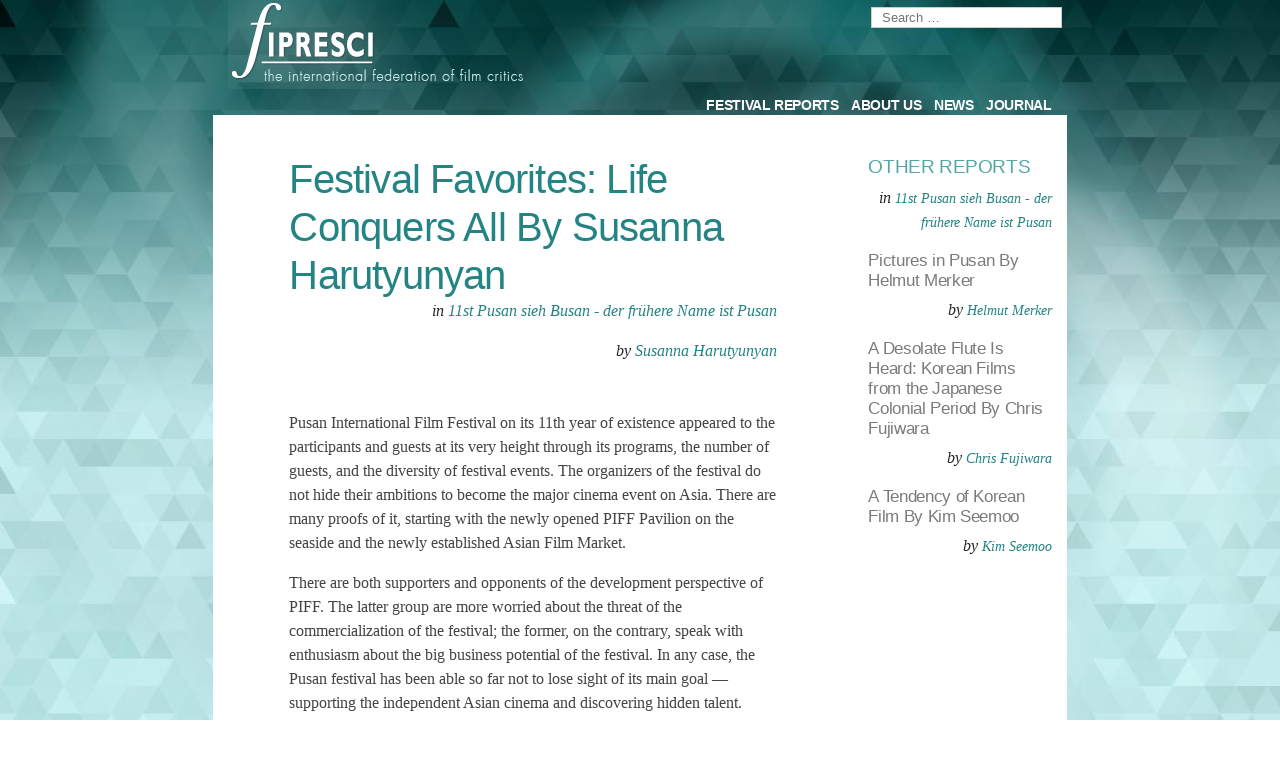

--- FILE ---
content_type: text/html; charset=UTF-8
request_url: https://fipresci.org/report/festival-favorites-life-conquers-all-by-susanna-harutyunyan/
body_size: 12127
content:
<!doctype html>
<html lang="en-GB">
<head>
	<meta charset="UTF-8" />
	<meta name="viewport" content="width=device-width, initial-scale=1" />
	<link rel="profile" href="https://gmpg.org/xfn/11" />
			<title>Festival Favorites: Life Conquers All By Susanna Harutyunyan</title>
<link rel='dns-prefetch' href='//code.jquery.com' />
<link rel='dns-prefetch' href='//cdnjs.cloudflare.com' />
<link rel='dns-prefetch' href='//stackpath.bootstrapcdn.com' />
<link rel='dns-prefetch' href='//s.w.org' />
<link rel="alternate" type="application/rss+xml" title=" &raquo; Feed" href="https://fipresci.org/feed/" />
<link rel="alternate" type="application/rss+xml" title=" &raquo; Comments Feed" href="https://fipresci.org/comments/feed/" />
		<script type="text/javascript">
			window._wpemojiSettings = {"baseUrl":"https:\/\/s.w.org\/images\/core\/emoji\/13.0.0\/72x72\/","ext":".png","svgUrl":"https:\/\/s.w.org\/images\/core\/emoji\/13.0.0\/svg\/","svgExt":".svg","source":{"concatemoji":"https:\/\/fipresci.org\/wp-includes\/js\/wp-emoji-release.min.js?ver=5.5.3"}};
			!function(e,a,t){var r,n,o,i,p=a.createElement("canvas"),s=p.getContext&&p.getContext("2d");function c(e,t){var a=String.fromCharCode;s.clearRect(0,0,p.width,p.height),s.fillText(a.apply(this,e),0,0);var r=p.toDataURL();return s.clearRect(0,0,p.width,p.height),s.fillText(a.apply(this,t),0,0),r===p.toDataURL()}function l(e){if(!s||!s.fillText)return!1;switch(s.textBaseline="top",s.font="600 32px Arial",e){case"flag":return!c([127987,65039,8205,9895,65039],[127987,65039,8203,9895,65039])&&(!c([55356,56826,55356,56819],[55356,56826,8203,55356,56819])&&!c([55356,57332,56128,56423,56128,56418,56128,56421,56128,56430,56128,56423,56128,56447],[55356,57332,8203,56128,56423,8203,56128,56418,8203,56128,56421,8203,56128,56430,8203,56128,56423,8203,56128,56447]));case"emoji":return!c([55357,56424,8205,55356,57212],[55357,56424,8203,55356,57212])}return!1}function d(e){var t=a.createElement("script");t.src=e,t.defer=t.type="text/javascript",a.getElementsByTagName("head")[0].appendChild(t)}for(i=Array("flag","emoji"),t.supports={everything:!0,everythingExceptFlag:!0},o=0;o<i.length;o++)t.supports[i[o]]=l(i[o]),t.supports.everything=t.supports.everything&&t.supports[i[o]],"flag"!==i[o]&&(t.supports.everythingExceptFlag=t.supports.everythingExceptFlag&&t.supports[i[o]]);t.supports.everythingExceptFlag=t.supports.everythingExceptFlag&&!t.supports.flag,t.DOMReady=!1,t.readyCallback=function(){t.DOMReady=!0},t.supports.everything||(n=function(){t.readyCallback()},a.addEventListener?(a.addEventListener("DOMContentLoaded",n,!1),e.addEventListener("load",n,!1)):(e.attachEvent("onload",n),a.attachEvent("onreadystatechange",function(){"complete"===a.readyState&&t.readyCallback()})),(r=t.source||{}).concatemoji?d(r.concatemoji):r.wpemoji&&r.twemoji&&(d(r.twemoji),d(r.wpemoji)))}(window,document,window._wpemojiSettings);
		</script>
		<style type="text/css">
img.wp-smiley,
img.emoji {
	display: inline !important;
	border: none !important;
	box-shadow: none !important;
	height: 1em !important;
	width: 1em !important;
	margin: 0 .07em !important;
	vertical-align: -0.1em !important;
	background: none !important;
	padding: 0 !important;
}
</style>
	<link rel='stylesheet' id='theme-style-css'  href='https://fipresci.org/wp-content/themes/fipresci/fipresci-style.css?ver=5.5.3' type='text/css' media='all' />
<link rel='stylesheet' id='font-awesome-css'  href='https://cdnjs.cloudflare.com/ajax/libs/font-awesome/4.7.0/css/font-awesome.min.css?ver=5.5.3' type='text/css' media='all' />
<link rel='stylesheet' id='wp-block-library-css'  href='https://fipresci.org/wp-includes/css/dist/block-library/style.min.css?ver=5.5.3' type='text/css' media='all' />
<link rel='stylesheet' id='wp-block-library-theme-css'  href='https://fipresci.org/wp-includes/css/dist/block-library/theme.min.css?ver=5.5.3' type='text/css' media='all' />
<link rel='stylesheet' id='gdpr-css'  href='https://fipresci.org/wp-content/plugins/gdpr/dist/css/public.css?ver=2.1.2' type='text/css' media='all' />
<link rel='stylesheet' id='searchandfilter-css'  href='https://fipresci.org/wp-content/plugins/search-filter/style.css?ver=1' type='text/css' media='all' />
<link rel='stylesheet' id='twentynineteen-style-css'  href='https://fipresci.org/wp-content/themes/fipresci/style.css?ver=1.4' type='text/css' media='all' />
<link rel='stylesheet' id='twentynineteen-print-style-css'  href='https://fipresci.org/wp-content/themes/fipresci/print.css?ver=1.4' type='text/css' media='print' />
<link rel='stylesheet' id='bootstrap4-css'  href='https://stackpath.bootstrapcdn.com/bootstrap/4.3.1/css/bootstrap.min.css?ver=5.5.3' type='text/css' media='all' />
<script type='text/javascript' src='https://fipresci.org/wp-includes/js/jquery/jquery.js?ver=1.12.4-wp' id='jquery-core-js'></script>
<script type='text/javascript' id='gdpr-js-extra'>
/* <![CDATA[ */
var GDPR = {"ajaxurl":"https:\/\/fipresci.org\/wp-admin\/admin-ajax.php","logouturl":"","i18n":{"aborting":"Aborting","logging_out":"You are being logged out.","continue":"Continue","cancel":"Cancel","ok":"OK","close_account":"Close your account","close_account_warning":"Your account will be closed and all data will be permanently deleted and cannot be recovered. Are you sure","are_you_sure":"Are you sure","policy_disagree":"By disagreeing you will no longer have access to our site and will be logged out."},"is_user_logged_in":"","refresh":"1"};
/* ]]> */
</script>
<script type='text/javascript' src='https://fipresci.org/wp-content/plugins/gdpr/dist/js/public.js?ver=2.1.2' id='gdpr-js'></script>
<link rel="https://api.w.org/" href="https://fipresci.org/wp-json/" /><link rel="alternate" type="application/json" href="https://fipresci.org/wp-json/wp/v2/report/11795" /><link rel="EditURI" type="application/rsd+xml" title="RSD" href="https://fipresci.org/xmlrpc.php?rsd" />
<link rel="wlwmanifest" type="application/wlwmanifest+xml" href="https://fipresci.org/wp-includes/wlwmanifest.xml" /> 
<link rel='prev' title='Leon and Olvido By Andrzej Werner' href='https://fipresci.org/report/leon-and-olvido-by-andrzej-werner/' />
<link rel='next' title='Men without Women, Collisions without Motives, Questions without Answers By Julia Khomiakova' href='https://fipresci.org/report/men-without-women-collisions-without-motives-questions-without-answers-by-julia-khomiakova/' />
<meta name="generator" content="WordPress 5.5.3" />
<link rel="canonical" href="https://fipresci.org/report/festival-favorites-life-conquers-all-by-susanna-harutyunyan/" />
<link rel='shortlink' href='https://fipresci.org/?p=11795' />
<link rel="alternate" type="application/json+oembed" href="https://fipresci.org/wp-json/oembed/1.0/embed?url=https%3A%2F%2Ffipresci.org%2Freport%2Ffestival-favorites-life-conquers-all-by-susanna-harutyunyan%2F" />
<link rel="alternate" type="text/xml+oembed" href="https://fipresci.org/wp-json/oembed/1.0/embed?url=https%3A%2F%2Ffipresci.org%2Freport%2Ffestival-favorites-life-conquers-all-by-susanna-harutyunyan%2F&#038;format=xml" />
<style type="text/css">.recentcomments a{display:inline !important;padding:0 !important;margin:0 !important;}</style><link rel="icon" href="https://fipresci.org/wp-content/uploads/2025/03/cropped-Facebook_Avatar-1-32x32.jpg" sizes="32x32" />
<link rel="icon" href="https://fipresci.org/wp-content/uploads/2025/03/cropped-Facebook_Avatar-1-192x192.jpg" sizes="192x192" />
<link rel="apple-touch-icon" href="https://fipresci.org/wp-content/uploads/2025/03/cropped-Facebook_Avatar-1-180x180.jpg" />
<meta name="msapplication-TileImage" content="https://fipresci.org/wp-content/uploads/2025/03/cropped-Facebook_Avatar-1-270x270.jpg" />
<style>button#responsive-menu-button,
#responsive-menu-container {
    display: none;
    -webkit-text-size-adjust: 100%;
}

@media screen and (max-width:768px) {

    #responsive-menu-container {
        display: block;
        position: fixed;
        top: 0;
        bottom: 0;
        z-index: 99998;
        padding-bottom: 5px;
        margin-bottom: -5px;
        outline: 1px solid transparent;
        overflow-y: auto;
        overflow-x: hidden;
    }

    #responsive-menu-container .responsive-menu-search-box {
        width: 100%;
        padding: 0 2%;
        border-radius: 2px;
        height: 50px;
        -webkit-appearance: none;
    }

    #responsive-menu-container.push-left,
    #responsive-menu-container.slide-left {
        transform: translateX(-100%);
        -ms-transform: translateX(-100%);
        -webkit-transform: translateX(-100%);
        -moz-transform: translateX(-100%);
    }

    .responsive-menu-open #responsive-menu-container.push-left,
    .responsive-menu-open #responsive-menu-container.slide-left {
        transform: translateX(0);
        -ms-transform: translateX(0);
        -webkit-transform: translateX(0);
        -moz-transform: translateX(0);
    }

    #responsive-menu-container.push-top,
    #responsive-menu-container.slide-top {
        transform: translateY(-100%);
        -ms-transform: translateY(-100%);
        -webkit-transform: translateY(-100%);
        -moz-transform: translateY(-100%);
    }

    .responsive-menu-open #responsive-menu-container.push-top,
    .responsive-menu-open #responsive-menu-container.slide-top {
        transform: translateY(0);
        -ms-transform: translateY(0);
        -webkit-transform: translateY(0);
        -moz-transform: translateY(0);
    }

    #responsive-menu-container.push-right,
    #responsive-menu-container.slide-right {
        transform: translateX(100%);
        -ms-transform: translateX(100%);
        -webkit-transform: translateX(100%);
        -moz-transform: translateX(100%);
    }

    .responsive-menu-open #responsive-menu-container.push-right,
    .responsive-menu-open #responsive-menu-container.slide-right {
        transform: translateX(0);
        -ms-transform: translateX(0);
        -webkit-transform: translateX(0);
        -moz-transform: translateX(0);
    }

    #responsive-menu-container.push-bottom,
    #responsive-menu-container.slide-bottom {
        transform: translateY(100%);
        -ms-transform: translateY(100%);
        -webkit-transform: translateY(100%);
        -moz-transform: translateY(100%);
    }

    .responsive-menu-open #responsive-menu-container.push-bottom,
    .responsive-menu-open #responsive-menu-container.slide-bottom {
        transform: translateY(0);
        -ms-transform: translateY(0);
        -webkit-transform: translateY(0);
        -moz-transform: translateY(0);
    }

    #responsive-menu-container,
    #responsive-menu-container:before,
    #responsive-menu-container:after,
    #responsive-menu-container *,
    #responsive-menu-container *:before,
    #responsive-menu-container *:after {
         box-sizing: border-box;
         margin: 0;
         padding: 0;
    }

    #responsive-menu-container #responsive-menu-search-box,
    #responsive-menu-container #responsive-menu-additional-content,
    #responsive-menu-container #responsive-menu-title {
        padding: 25px 5%;
    }

    #responsive-menu-container #responsive-menu,
    #responsive-menu-container #responsive-menu ul {
        width: 100%;
    }
    #responsive-menu-container #responsive-menu ul.responsive-menu-submenu {
        display: none;
    }

    #responsive-menu-container #responsive-menu ul.responsive-menu-submenu.responsive-menu-submenu-open {
         display: block;
    }

    #responsive-menu-container #responsive-menu ul.responsive-menu-submenu-depth-1 a.responsive-menu-item-link {
        padding-left:10%;
    }

    #responsive-menu-container #responsive-menu ul.responsive-menu-submenu-depth-2 a.responsive-menu-item-link {
        padding-left:15%;
    }

    #responsive-menu-container #responsive-menu ul.responsive-menu-submenu-depth-3 a.responsive-menu-item-link {
        padding-left:20%;
    }

    #responsive-menu-container #responsive-menu ul.responsive-menu-submenu-depth-4 a.responsive-menu-item-link {
        padding-left:25%;
    }

    #responsive-menu-container #responsive-menu ul.responsive-menu-submenu-depth-5 a.responsive-menu-item-link {
        padding-left:30%;
    }

    #responsive-menu-container li.responsive-menu-item {
        width: 100%;
        list-style: none;
    }

    #responsive-menu-container li.responsive-menu-item a {
        width: 100%;
        display: block;
        text-decoration: none;
        padding: 05%;
        position: relative;
    }

    #responsive-menu-container li.responsive-menu-item a .fa {
        margin-right: 15px;
    }

    #responsive-menu-container li.responsive-menu-item a .responsive-menu-subarrow {
        position: absolute;
        top: 0;
        bottom: 0;
        text-align: center;
        overflow: hidden;
    }

    #responsive-menu-container li.responsive-menu-item a .responsive-menu-subarrow  .fa {
        margin-right: 0;
    }

    button#responsive-menu-button .responsive-menu-button-icon-inactive {
        display: none;
    }

    button#responsive-menu-button {
        z-index: 99999;
        display: none;
        overflow: hidden;
        outline: none;
    }

    button#responsive-menu-button img {
        max-width: 100%;
    }

    .responsive-menu-label {
        display: inline-block;
        font-weight: 600;
        margin: 0 5px;
        vertical-align: middle;
    }

    .responsive-menu-label .responsive-menu-button-text-open {
        display: none;
    }

    .responsive-menu-accessible {
        display: inline-block;
    }

    .responsive-menu-accessible .responsive-menu-box {
        display: inline-block;
        vertical-align: middle;
    }

    .responsive-menu-label.responsive-menu-label-top,
    .responsive-menu-label.responsive-menu-label-bottom
    {
        display: block;
        margin: 0 auto;
    }

    button#responsive-menu-button {
        padding: 0 0;
        display: inline-block;
        cursor: pointer;
        transition-property: opacity, filter;
        transition-duration: 0.15s;
        transition-timing-function: linear;
        font: inherit;
        color: inherit;
        text-transform: none;
        background-color: transparent;
        border: 0;
        margin: 0;
        overflow: visible;
    }

    .responsive-menu-box {
        width:25px;
        height:19px;
        display: inline-block;
        position: relative;
    }

    .responsive-menu-inner {
        display: block;
        top: 50%;
        margin-top:-1.5px;
    }

    .responsive-menu-inner,
    .responsive-menu-inner::before,
    .responsive-menu-inner::after {
         width:25px;
         height:3px;
         background-color:#ffffff;
         border-radius: 4px;
         position: absolute;
         transition-property: transform;
         transition-duration: 0.15s;
         transition-timing-function: ease;
    }

    .responsive-menu-open .responsive-menu-inner,
    .responsive-menu-open .responsive-menu-inner::before,
    .responsive-menu-open .responsive-menu-inner::after {
        background-color:#ffffff;
    }

    button#responsive-menu-button:hover .responsive-menu-inner,
    button#responsive-menu-button:hover .responsive-menu-inner::before,
    button#responsive-menu-button:hover .responsive-menu-inner::after,
    button#responsive-menu-button:hover .responsive-menu-open .responsive-menu-inner,
    button#responsive-menu-button:hover .responsive-menu-open .responsive-menu-inner::before,
    button#responsive-menu-button:hover .responsive-menu-open .responsive-menu-inner::after,
    button#responsive-menu-button:focus .responsive-menu-inner,
    button#responsive-menu-button:focus .responsive-menu-inner::before,
    button#responsive-menu-button:focus .responsive-menu-inner::after,
    button#responsive-menu-button:focus .responsive-menu-open .responsive-menu-inner,
    button#responsive-menu-button:focus .responsive-menu-open .responsive-menu-inner::before,
    button#responsive-menu-button:focus .responsive-menu-open .responsive-menu-inner::after {
        background-color:#ffffff;
    }

    .responsive-menu-inner::before,
    .responsive-menu-inner::after {
         content: "";
         display: block;
    }

    .responsive-menu-inner::before {
         top:-8px;
    }

    .responsive-menu-inner::after {
         bottom:-8px;
    }.responsive-menu-boring .responsive-menu-inner,
.responsive-menu-boring .responsive-menu-inner::before,
.responsive-menu-boring .responsive-menu-inner::after {
    transition-property: none;
}

.responsive-menu-boring.is-active .responsive-menu-inner {
    transform: rotate(45deg);
}

.responsive-menu-boring.is-active .responsive-menu-inner::before {
    top: 0;
    opacity: 0;
}

.responsive-menu-boring.is-active .responsive-menu-inner::after {
    bottom: 0;
    transform: rotate(-90deg);
}
    button#responsive-menu-button {
        width:55px;
        height:55px;
        position:fixed;
        top:15px;right:5%;            background:#000000    }        .responsive-menu-open button#responsive-menu-button {
            background:#000000
        }        .responsive-menu-open button#responsive-menu-button:hover,
        .responsive-menu-open button#responsive-menu-button:focus,
        button#responsive-menu-button:hover,
        button#responsive-menu-button:focus {
            background:#000000
        }
    button#responsive-menu-button .responsive-menu-box {
        color:#ffffff;
    }

    .responsive-menu-open button#responsive-menu-button .responsive-menu-box {
        color:#ffffff;
    }

    .responsive-menu-label {
        color:#ffffff;
        font-size:14px;
        line-height:13px;    }

    button#responsive-menu-button {
        display: inline-block;
        transition: transform0.5s, background-color0.5s;
    }
    #responsive-menu-container {
        width:75%;left: 0;
        transition: transform0.5s;
        text-align:left;            background:#212121;    }

    #responsive-menu-container #responsive-menu-wrapper {
        background:#212121;
    }

    #responsive-menu-container #responsive-menu-additional-content {
        color:#ffffff;
    }

    #responsive-menu-container .responsive-menu-search-box {
        background:#ffffff;
        border: 2px solid#dadada;
        color:#333333;
    }

    #responsive-menu-container .responsive-menu-search-box:-ms-input-placeholder {
        color:#c7c7cd;
    }

    #responsive-menu-container .responsive-menu-search-box::-webkit-input-placeholder {
        color:#c7c7cd;
    }

    #responsive-menu-container .responsive-menu-search-box:-moz-placeholder {
        color:#c7c7cd;
        opacity: 1;
    }

    #responsive-menu-container .responsive-menu-search-box::-moz-placeholder {
        color:#c7c7cd;
        opacity: 1;
    }

    #responsive-menu-container .responsive-menu-item-link,
    #responsive-menu-container #responsive-menu-title,
    #responsive-menu-container .responsive-menu-subarrow {
        transition: background-color0.5s, border-color0.5s, color0.5s;
    }

    #responsive-menu-container #responsive-menu-title {
        background-color:#212121;
        color:#ffffff;
        font-size:13px;
        text-align:left;
    }

    #responsive-menu-container #responsive-menu-title a {
        color:#ffffff;
        font-size:13px;
        text-decoration: none;
    }

    #responsive-menu-container #responsive-menu-title a:hover {
        color:#ffffff;
    }

    #responsive-menu-container #responsive-menu-title:hover {
        background-color:#212121;
        color:#ffffff;
    }

    #responsive-menu-container #responsive-menu-title:hover a {
        color:#ffffff;
    }

    #responsive-menu-container #responsive-menu-title #responsive-menu-title-image {
        display: inline-block;
        vertical-align: middle;
        max-width: 100%;
        margin-bottom: 15px;
    }

    #responsive-menu-container #responsive-menu-title #responsive-menu-title-image img {        max-width: 100%;
    }

    #responsive-menu-container #responsive-menu > li.responsive-menu-item:first-child > a {
        border-top:1px solid#212121;
    }

    #responsive-menu-container #responsive-menu li.responsive-menu-item .responsive-menu-item-link {
        font-size:13px;
    }

    #responsive-menu-container #responsive-menu li.responsive-menu-item a {
        line-height:40px;
        border-bottom:1px solid#212121;
        color:#ffffff;
        background-color:#212121;            height:40px;    }

    #responsive-menu-container #responsive-menu li.responsive-menu-item a:hover {
        color:#ffffff;
        background-color:#3f3f3f;
        border-color:#212121;
    }

    #responsive-menu-container #responsive-menu li.responsive-menu-item a:hover .responsive-menu-subarrow {
        color:#ffffff;
        border-color:#3f3f3f;
        background-color:#3f3f3f;
    }

    #responsive-menu-container #responsive-menu li.responsive-menu-item a:hover .responsive-menu-subarrow.responsive-menu-subarrow-active {
        color:#ffffff;
        border-color:#3f3f3f;
        background-color:#3f3f3f;
    }

    #responsive-menu-container #responsive-menu li.responsive-menu-item a .responsive-menu-subarrow {right: 0;
        height:39px;
        line-height:39px;
        width:40px;
        color:#ffffff;
        border-left:1px solid#212121;
        background-color:#212121;
    }

    #responsive-menu-container #responsive-menu li.responsive-menu-item a .responsive-menu-subarrow.responsive-menu-subarrow-active {
        color:#ffffff;
        border-color:#212121;
        background-color:#212121;
    }

    #responsive-menu-container #responsive-menu li.responsive-menu-item a .responsive-menu-subarrow.responsive-menu-subarrow-active:hover {
        color:#ffffff;
        border-color:#3f3f3f;
        background-color:#3f3f3f;
    }

    #responsive-menu-container #responsive-menu li.responsive-menu-item a .responsive-menu-subarrow:hover {
        color:#ffffff;
        border-color:#3f3f3f;
        background-color:#3f3f3f;
    }

    #responsive-menu-container #responsive-menu li.responsive-menu-current-item > .responsive-menu-item-link {
        background-color:#212121;
        color:#ffffff;
        border-color:#212121;
    }

    #responsive-menu-container #responsive-menu li.responsive-menu-current-item > .responsive-menu-item-link:hover {
        background-color:#3f3f3f;
        color:#ffffff;
        border-color:#3f3f3f;
    }        #responsive-menu-container #responsive-menu ul.responsive-menu-submenu li.responsive-menu-item .responsive-menu-item-link {            font-size:13px;
        }

        #responsive-menu-container #responsive-menu ul.responsive-menu-submenu li.responsive-menu-item a {                height:40px;            line-height:40px;
            border-bottom:1px solid#212121;
            color:#ffffff;
            background-color:#212121;
        }

        #responsive-menu-container #responsive-menu ul.responsive-menu-submenu li.responsive-menu-item a:hover {
            color:#ffffff;
            background-color:#3f3f3f;
            border-color:#212121;
        }

        #responsive-menu-container #responsive-menu ul.responsive-menu-submenu li.responsive-menu-item a:hover .responsive-menu-subarrow {
            color:#ffffff;
            border-color:#3f3f3f;
            background-color:#3f3f3f;
        }

        #responsive-menu-container #responsive-menu ul.responsive-menu-submenu li.responsive-menu-item a:hover .responsive-menu-subarrow.responsive-menu-subarrow-active {
            color:#ffffff;
            border-color:#3f3f3f;
            background-color:#3f3f3f;
        }

        #responsive-menu-container #responsive-menu ul.responsive-menu-submenu li.responsive-menu-item a .responsive-menu-subarrow {right: 0;
            height:39px;
            line-height:39px;
            width:40px;
            color:#ffffff;
            border-left:1px solid#212121;
            background-color:#212121;
        }

        #responsive-menu-container #responsive-menu ul.responsive-menu-submenu li.responsive-menu-item a .responsive-menu-subarrow.responsive-menu-subarrow-active {
            color:#ffffff;
            border-color:#212121;
            background-color:#212121;
        }

        #responsive-menu-container #responsive-menu ul.responsive-menu-submenu li.responsive-menu-item a .responsive-menu-subarrow.responsive-menu-subarrow-active:hover {
            color:#ffffff;
            border-color:#3f3f3f;
            background-color:#3f3f3f;
        }

        #responsive-menu-container #responsive-menu ul.responsive-menu-submenu li.responsive-menu-item a .responsive-menu-subarrow:hover {
            color:#ffffff;
            border-color:#3f3f3f;
            background-color:#3f3f3f;
        }

        #responsive-menu-container #responsive-menu ul.responsive-menu-submenu li.responsive-menu-current-item > .responsive-menu-item-link {
            background-color:#212121;
            color:#ffffff;
            border-color:#212121;
        }

        #responsive-menu-container #responsive-menu ul.responsive-menu-submenu li.responsive-menu-current-item > .responsive-menu-item-link:hover {
            background-color:#3f3f3f;
            color:#ffffff;
            border-color:#3f3f3f;
        }#site-navigation {
            display: none !important;
        }}</style><script>jQuery(document).ready(function($) {

    var ResponsiveMenu = {
        trigger: '#responsive-menu-button',
        animationSpeed:500,
        breakpoint:768,
        pushButton: 'off',
        animationType: 'slide',
        animationSide: 'left',
        pageWrapper: '',
        isOpen: false,
        triggerTypes: 'click',
        activeClass: 'is-active',
        container: '#responsive-menu-container',
        openClass: 'responsive-menu-open',
        accordion: 'off',
        activeArrow: '▲',
        inactiveArrow: '▼',
        wrapper: '#responsive-menu-wrapper',
        closeOnBodyClick: 'off',
        closeOnLinkClick: 'off',
        itemTriggerSubMenu: 'off',
        linkElement: '.responsive-menu-item-link',
        subMenuTransitionTime:200,
        openMenu: function() {
            $(this.trigger).addClass(this.activeClass);
            $('html').addClass(this.openClass);
            $('.responsive-menu-button-icon-active').hide();
            $('.responsive-menu-button-icon-inactive').show();
            this.setButtonTextOpen();
            this.setWrapperTranslate();
            this.isOpen = true;
        },
        closeMenu: function() {
            $(this.trigger).removeClass(this.activeClass);
            $('html').removeClass(this.openClass);
            $('.responsive-menu-button-icon-inactive').hide();
            $('.responsive-menu-button-icon-active').show();
            this.setButtonText();
            this.clearWrapperTranslate();
            this.isOpen = false;
        },
        setButtonText: function() {
            if($('.responsive-menu-button-text-open').length > 0 && $('.responsive-menu-button-text').length > 0) {
                $('.responsive-menu-button-text-open').hide();
                $('.responsive-menu-button-text').show();
            }
        },
        setButtonTextOpen: function() {
            if($('.responsive-menu-button-text').length > 0 && $('.responsive-menu-button-text-open').length > 0) {
                $('.responsive-menu-button-text').hide();
                $('.responsive-menu-button-text-open').show();
            }
        },
        triggerMenu: function() {
            this.isOpen ? this.closeMenu() : this.openMenu();
        },
        triggerSubArrow: function(subarrow) {
            var sub_menu = $(subarrow).parent().siblings('.responsive-menu-submenu');
            var self = this;
            if(this.accordion == 'on') {
                /* Get Top Most Parent and the siblings */
                var top_siblings = sub_menu.parents('.responsive-menu-item-has-children').last().siblings('.responsive-menu-item-has-children');
                var first_siblings = sub_menu.parents('.responsive-menu-item-has-children').first().siblings('.responsive-menu-item-has-children');
                /* Close up just the top level parents to key the rest as it was */
                top_siblings.children('.responsive-menu-submenu').slideUp(self.subMenuTransitionTime, 'linear').removeClass('responsive-menu-submenu-open');
                /* Set each parent arrow to inactive */
                top_siblings.each(function() {
                    $(this).find('.responsive-menu-subarrow').first().html(self.inactiveArrow);
                    $(this).find('.responsive-menu-subarrow').first().removeClass('responsive-menu-subarrow-active');
                });
                /* Now Repeat for the current item siblings */
                first_siblings.children('.responsive-menu-submenu').slideUp(self.subMenuTransitionTime, 'linear').removeClass('responsive-menu-submenu-open');
                first_siblings.each(function() {
                    $(this).find('.responsive-menu-subarrow').first().html(self.inactiveArrow);
                    $(this).find('.responsive-menu-subarrow').first().removeClass('responsive-menu-subarrow-active');
                });
            }
            if(sub_menu.hasClass('responsive-menu-submenu-open')) {
                sub_menu.slideUp(self.subMenuTransitionTime, 'linear').removeClass('responsive-menu-submenu-open');
                $(subarrow).html(this.inactiveArrow);
                $(subarrow).removeClass('responsive-menu-subarrow-active');
            } else {
                sub_menu.slideDown(self.subMenuTransitionTime, 'linear').addClass('responsive-menu-submenu-open');
                $(subarrow).html(this.activeArrow);
                $(subarrow).addClass('responsive-menu-subarrow-active');
            }
        },
        menuHeight: function() {
            return $(this.container).height();
        },
        menuWidth: function() {
            return $(this.container).width();
        },
        wrapperHeight: function() {
            return $(this.wrapper).height();
        },
        setWrapperTranslate: function() {
            switch(this.animationSide) {
                case 'left':
                    translate = 'translateX(' + this.menuWidth() + 'px)'; break;
                case 'right':
                    translate = 'translateX(-' + this.menuWidth() + 'px)'; break;
                case 'top':
                    translate = 'translateY(' + this.wrapperHeight() + 'px)'; break;
                case 'bottom':
                    translate = 'translateY(-' + this.menuHeight() + 'px)'; break;
            }
            if(this.animationType == 'push') {
                $(this.pageWrapper).css({'transform':translate});
                $('html, body').css('overflow-x', 'hidden');
            }
            if(this.pushButton == 'on') {
                $('#responsive-menu-button').css({'transform':translate});
            }
        },
        clearWrapperTranslate: function() {
            var self = this;
            if(this.animationType == 'push') {
                $(this.pageWrapper).css({'transform':''});
                setTimeout(function() {
                    $('html, body').css('overflow-x', '');
                }, self.animationSpeed);
            }
            if(this.pushButton == 'on') {
                $('#responsive-menu-button').css({'transform':''});
            }
        },
        init: function() {
            var self = this;
            $(this.trigger).on(this.triggerTypes, function(e){
                e.stopPropagation();
                self.triggerMenu();
            });
            $(this.trigger).mouseup(function(){
                $(self.trigger).blur();
            });
            $('.responsive-menu-subarrow').on('click', function(e) {
                e.preventDefault();
                e.stopPropagation();
                self.triggerSubArrow(this);
            });
            $(window).resize(function() {
                if($(window).width() > self.breakpoint) {
                    if(self.isOpen){
                        self.closeMenu();
                    }
                } else {
                    if($('.responsive-menu-open').length>0){
                        self.setWrapperTranslate();
                    }
                }
            });
            if(this.closeOnLinkClick == 'on') {
                $(this.linkElement).on('click', function(e) {
                    e.preventDefault();
                    /* Fix for when close menu on parent clicks is on */
                    if(self.itemTriggerSubMenu == 'on' && $(this).is('.responsive-menu-item-has-children > ' + self.linkElement)) {
                        return;
                    }
                    old_href = $(this).attr('href');
                    old_target = typeof $(this).attr('target') == 'undefined' ? '_self' : $(this).attr('target');
                    if(self.isOpen) {
                        if($(e.target).closest('.responsive-menu-subarrow').length) {
                            return;
                        }
                        self.closeMenu();
                        setTimeout(function() {
                            window.open(old_href, old_target);
                        }, self.animationSpeed);
                    }
                });
            }
            if(this.closeOnBodyClick == 'on') {
                $(document).on('click', 'body', function(e) {
                    if(self.isOpen) {
                        if($(e.target).closest('#responsive-menu-container').length || $(e.target).closest('#responsive-menu-button').length) {
                            return;
                        }
                    }
                    self.closeMenu();
                });
            }
            if(this.itemTriggerSubMenu == 'on') {
                $('.responsive-menu-item-has-children > ' + this.linkElement).on('click', function(e) {
                    e.preventDefault();
                    self.triggerSubArrow($(this).children('.responsive-menu-subarrow').first());
                });
            }
        }
    };
    ResponsiveMenu.init();
});</script>
</head>


<body class="report-template-default single single-report postid-11795 wp-embed-responsive singular image-filters-enabled responsive-menu-slide-left">
<div id="bg-start">


<div id="background">



<div id="page" class="site container-fluid">
	<a class="skip-link screen-reader-text" href="#content">Skip to content</a>

		<header id="masthead" class="site-header row">
			<div class="col-sm-2">

			</div>
			<div class="site-branding-container col-12 col-sm-12 col-md-8 col-lg-8 col-xl-8">
				<div class="firstrow">
					
<div class="site-branding">

	<div class="">
		<a href="/"><img src="/wp-content/themes/fipresci/img/fipresci_logo.png" alt=""></a>
	</div>

			
				<nav id="site-navigation" class="main-navigation" aria-label="Top menu">
			<div class="menu-main-menu-container"><ul id="menu-main-menu" class="main-menu"><li id="menu-item-14088" class="menu-item menu-item-type-custom menu-item-object-custom menu-item-14088"><a href="/festival/">Festival Reports</a></li>
<li id="menu-item-955" class="menu-item menu-item-type-post_type menu-item-object-page menu-item-955"><a href="https://fipresci.org/about-us/">About Us</a></li>
<li id="menu-item-16983" class="menu-item menu-item-type-custom menu-item-object-custom menu-item-16983"><a href="/news/">News</a></li>
<li id="menu-item-16996" class="menu-item menu-item-type-custom menu-item-object-custom menu-item-has-children menu-item-16996"><a href="#" aria-haspopup="true" aria-expanded="false">Journal</a><button class="submenu-expand" tabindex="-1"><svg class="svg-icon" width="24" height="24" aria-hidden="true" role="img" focusable="false" xmlns="http://www.w3.org/2000/svg" viewBox="0 0 24 24"><path d="M7.41 8.59L12 13.17l4.59-4.58L18 10l-6 6-6-6 1.41-1.41z"></path><path fill="none" d="M0 0h24v24H0V0z"></path></svg></button>
<ul class="sub-menu">
	<li id="menu-item--1" class="mobile-parent-nav-menu-item menu-item--1"><button class="menu-item-link-return" tabindex="-1"><svg class="svg-icon" width="24" height="24" aria-hidden="true" role="img" focusable="false" viewBox="0 0 24 24" version="1.1" xmlns="http://www.w3.org/2000/svg" xmlns:xlink="http://www.w3.org/1999/xlink"><path d="M15.41 7.41L14 6l-6 6 6 6 1.41-1.41L10.83 12z"></path><path d="M0 0h24v24H0z" fill="none"></path></svg>Journal</button></li>
	<li id="menu-item-16984" class="menu-item menu-item-type-custom menu-item-object-custom menu-item-16984"><a href="/awards/">Festival Awards</a></li>
	<li id="menu-item-17464" class="menu-item menu-item-type-custom menu-item-object-custom menu-item-has-children menu-item-17464"><a href="/specialaward/" aria-haspopup="true" aria-expanded="false">Special Awards</a><button class="submenu-expand" tabindex="-1"><svg class="svg-icon" width="24" height="24" aria-hidden="true" role="img" focusable="false" xmlns="http://www.w3.org/2000/svg" viewBox="0 0 24 24"><path d="M7.41 8.59L12 13.17l4.59-4.58L18 10l-6 6-6-6 1.41-1.41z"></path><path fill="none" d="M0 0h24v24H0V0z"></path></svg></button>
	<ul class="sub-menu">
		<li id="menu-item--2" class="mobile-parent-nav-menu-item menu-item--2"><button class="menu-item-link-return" tabindex="-1"><svg class="svg-icon" width="24" height="24" aria-hidden="true" role="img" focusable="false" viewBox="0 0 24 24" version="1.1" xmlns="http://www.w3.org/2000/svg" xmlns:xlink="http://www.w3.org/1999/xlink"><path d="M15.41 7.41L14 6l-6 6 6 6 1.41-1.41L10.83 12z"></path><path d="M0 0h24v24H0z" fill="none"></path></svg>Special Awards</button></li>
		<li id="menu-item-17426" class="menu-item menu-item-type-custom menu-item-object-custom menu-item-17426"><a href="/specialaward/?award-type=17424">Grand Prix</a></li>
		<li id="menu-item-17427" class="menu-item menu-item-type-custom menu-item-object-custom menu-item-17427"><a href="/specialaward/?award-type=17423">European Discovery Award</a></li>
		<li id="menu-item-17429" class="menu-item menu-item-type-custom menu-item-object-custom menu-item-17429"><a href="/specialaward/?award-type=17421">Latin American Lifetime Achievement Award</a></li>
		<li id="menu-item-17430" class="menu-item menu-item-type-custom menu-item-object-custom menu-item-17430"><a href="/specialaward/?award-type=17420">FIPRESCI 90 Platinum Award</a></li>
	</ul>
</li>
</ul>
</li>
</ul></div><div class="main-menu-more"><ul class="main-menu"><li class="menu-item menu-item-has-children"><button class="submenu-expand main-menu-more-toggle is-empty" tabindex="-1" aria-label="More" aria-haspopup="true" aria-expanded="false"><span class="screen-reader-text">More</span><svg class="svg-icon" width="24" height="24" aria-hidden="true" role="img" focusable="false" width="24" height="24" xmlns="http://www.w3.org/2000/svg"><g fill="none" fill-rule="evenodd"><path d="M0 0h24v24H0z"/><path fill="currentColor" fill-rule="nonzero" d="M12 2c5.52 0 10 4.48 10 10s-4.48 10-10 10S2 17.52 2 12 6.48 2 12 2zM6 14a2 2 0 1 0 0-4 2 2 0 0 0 0 4zm6 0a2 2 0 1 0 0-4 2 2 0 0 0 0 4zm6 0a2 2 0 1 0 0-4 2 2 0 0 0 0 4z"/></g></svg></button><ul class="sub-menu hidden-links"><li id="menu-item--1" class="mobile-parent-nav-menu-item menu-item--1"><button class="menu-item-link-return"><svg class="svg-icon" width="24" height="24" aria-hidden="true" role="img" focusable="false" viewBox="0 0 24 24" version="1.1" xmlns="http://www.w3.org/2000/svg" xmlns:xlink="http://www.w3.org/1999/xlink"><path d="M15.41 7.41L14 6l-6 6 6 6 1.41-1.41L10.83 12z"></path><path d="M0 0h24v24H0z" fill="none"></path></svg>Back</button></li></ul></li></ul></div>		</nav><!-- #site-navigation -->
	</div><!-- .site-branding -->
					<div class="searchform">
						<form role="search" method="get" class="search-form" action="https://fipresci.org/">
				<label>
					<span class="screen-reader-text">Search for:</span>
					<input type="search" class="search-field" placeholder="Search &hellip;" value="" name="s" />
				</label>
				<input type="submit" class="search-submit" value="Search" />
			</form>					</div>
				</div>
				<div class="secondrow">
					
				</div>
			</div><!-- .site-branding-container -->


		<div class="col-sm-2">

		</div>

		</header><!-- #masthead -->

	<div id="content" class="site-content">

	<section id="primary" class="content-area">
		<main id="main" class="site-main">
			<div class="row">
				<div class="col-sm-2">

				</div>
				<div class="text-content col-sm-8">
					<div class="row">
						<div class="col-sm-9">

													<article class="post type-post status-publish format-standard hentry entry">
								<div class="entry-header">
									<h1 class="entry-title">Festival Favorites: Life Conquers All By Susanna Harutyunyan</h1>
																		<p class="by">in <a href="https://fipresci.org/festival/11st-pusan-sieh-busan-der-fruhere-name-ist-pusan/">11st Pusan sieh Busan - der frühere Name ist Pusan</a></p>
									<p class="by">by <a href="https://fipresci.org/people/susanna-harutyunyan/">Susanna Harutyunyan</a></p>

									
								</div>

								<div class="entry-content">
									<div class="page-content">
										<div class="page-content">
<p>Pusan International Film Festival on its 11th year of existence appeared to the participants and guests at its very height through its programs, the number of guests, and the diversity of festival events. The organizers of the festival do not hide their ambitions to become the major cinema event on Asia. There are many proofs of it, starting with the newly opened PIFF Pavilion on the seaside and the newly established Asian Film Market.</p>
<p>There are both supporters and opponents of the development perspective of PIFF. The latter group are more worried about the threat of the commercialization of the festival; the former, on the contrary, speak with enthusiasm about the big business potential of the festival. In any case, the Pusan festival has been able so far not to lose sight of its main goal — supporting the independent Asian cinema and discovering hidden talent.</p>
<p>The &#8220;New Currents&#8221; program in the 11th PIFF presented at least two discoveries — Love Conquers All by Tan Chui Mui (Malaysia) and Betelnut by Yang Heng (China). Both films were obviously the festival favorites, both won main festival prizes, and both are bright examples of independent, low-budget, non-commercial cinema. But the main thing is that these films contain and reproduce the feeling of &#8220;pure cinema.&#8221; The young directors observe reality attentively and with great respect to what we call &#8220;life as it is,&#8221; transforming it into a stylish cinematic narrative structure. Meanwhile, both the narration and dramaturgical structure appear as if from nowhere — from the concentration on real life, from the underlined details, from the mood created out of minimal tools.</p>
<p>The action in both films takes place in the streets, in street cafes — not accidentally, since it is well known from film theory that the street is one of the most cinematic (cine-genetic?) objects. The protagonists of both films (the girl who has moved to capital city of Kuala Lumpur and works at her aunt&#8217;s restaurant in Love Conquers All, and the two ordinary teenaged boys in Betelnut) are very young people from the provinces on the very beginning of their grown-up life road. In opposition to common dramatic cliché, which portrays the energy of youth and passionate love, these films draw a picture of people without much hope or future. Real life does not give them much freedom of choice. But there is no protest in them. They are ordinary young people from the street who steal motorbikes, extort money from kids and girlfriends, and engage in hapless fistfights. The great Western illusion of a world of unlimited opportunities and of a &#8220;self-made man&#8221; does not work in this frame of reference. But at the same time the ordinary everyday street-life turns to be not less dramatic and full of paradox. The ordinary people also turn to be as fragile and lonely as their attempts to overcome their loneliness and build their lives are ineffectual.</p>
<p>Isn&#8217;t there a secret paradox or a dilemma in the title of the film — Love Conquers All? The classical literary phrase (from Virgil), in the context of the film, gets quite a different meaning. For Ah Ping, the protagonist of Love Conquers All, love does not have the same meaning that the classic writer meant, but is just an attempt to adapt to the traumatic reality, to take life as it is, and to make it less painful. It is quite interesting that Ah Ping&#8217;s boyfriend exposes his cards at the very beginning, setting forth the most probable, often performed, and desperate development of her love story, not leaving room for any illusion. Like many other pretty girls, she will become a street prostitute, to earn money for her boyfriend. She does not have any other way than accepting the given script. Of course, theoretically, there is always some other choice — &#8220;to jump,&#8221; which is several times articulated by her boyfriend. But we understand that she will never jump, will never run away from her destiny, no more than will the protagonists of Betelnut. That&#8217;s why the title of the film is so ambiguous and ironic in context. Moreover, the title opens up some kind of play or dialogue with the author. It can be easily paraphrased as &#8220;Life Conquers All,&#8221; which means &#8220;Life is as it is.&#8221;</p>
<p>But there is also another variant, suggested by my German colleague on the FIPRESCI Jury, Helmut Merker, which is as follows — &#8220;Cinema Conquers All.&#8221; This brings us to the very starting point of our conversation — what &#8220;real cinema&#8221; or &#8220;pure cinema&#8221; is about? Each of these two films gives its own answer to this essential question, and each director found his or her own way to transform the ordinary life of ordinary people into a fact of cinema-art.</p>
</p></div>
									</div>
								</div>
							</article>
						</div>
						<div class="col-sm-3">
																					<div class="reports">
								<h2>OTHER REPORTS</h2>
								<p class="by">in <a href="https://fipresci.org/festival/11st-pusan-sieh-busan-der-fruhere-name-ist-pusan/">11st Pusan sieh Busan - der frühere Name ist Pusan</a></p>
																	<div class="report-single">
										<a class="title-link" href="https://fipresci.org/report/pictures-in-pusan-by-helmut-merker/"><h4>Pictures in Pusan By Helmut Merker</h4></a>
										<p class="by">by <a href="https://fipresci.org/people/helmut-merker/">Helmut Merker</a></p>
									</div>
								
								
																	<div class="report-single">
										<a class="title-link" href="https://fipresci.org/report/a-desolate-flute-is-heard-korean-films-from-the-japanese-colonial-period-by-chris-fujiwara/"><h4>A Desolate Flute Is Heard: Korean Films from the Japanese Colonial Period By Chris Fujiwara</h4></a>
										<p class="by">by <a href="https://fipresci.org/people/chris-fujiwara/">Chris Fujiwara</a></p>
									</div>
								
																	<div class="report-single">
										<a class="title-link" href="https://fipresci.org/report/a-tendency-of-korean-film-by-kim-seemoo/"><h4>A Tendency of Korean Film By Kim Seemoo</h4></a>
										<p class="by">by <a href="https://fipresci.org/people/kim-seemoo/">Kim Seemoo</a></p>
									</div>
								
								
							</div>
							
						</div>
					</div>
				</div>
				<div class="col-sm-2">

				</div>
			</div>
			
		</main><!-- #main -->
	</section><!-- #primary -->


	</div><!-- #content -->

	<footer id="colophon" class="site-footer">

		<div class="site-info">
			<div class="row">
				<div class="col-md-2 col-lg-2 col-xl-2">

				</div>
				<div class="col-12 col-sm-12 col-md-8 col-lg-8 col-xl-8">
					<div class="row">
						<div class="col-12 col-sm-12 col-md-6 col-lg-6 col-xl-6 contact">
							<address>
								<h4>Social media</h4>
								<p>
									<span class="fa fa-facebook"></span>
									<a href="https://www.facebook.com/Fipresci" target="_blank" class="facebook-link">/fipresci</a><br>
									<span class="fa fa-twitter"></span>
									<a href="https://twitter.com/FIPRESCI" target="_blank" class="twitter-link">/fipresci</a><br>
									<span class="fa fa-linkedin"></span>
									<a href="https://www.linkedin.com/company/fipresci-organization" target="_blank" class="linkedin-link">/fipresci-organization</a><br>
									Newsletter: <a href="mailto:subscribe@fipresci.org">subscribe@fipresci.org</a>
								</p>
							</address>
						</div>

						<div class="col-12 col-sm-12 col-md-6 col-lg-6 col-xl-6 login">
							<h4>Login/Members' Login</h4>
							
		<form name="loginform" id="loginform" action="https://fipresci.org/wp-login.php" method="post">
			
			<p class="login-username">
				<label for="user_login">Username or Email Address</label>
				<input type="text" name="log" id="user_login" class="input" value="" size="20" />
			</p>
			<p class="login-password">
				<label for="user_pass">Password</label>
				<input type="password" name="pwd" id="user_pass" class="input" value="" size="20" />
			</p>
			
			<p class="login-remember"><label><input name="rememberme" type="checkbox" id="rememberme" value="forever" /> Remember Me</label></p>
			<p class="login-submit">
				<input type="submit" name="wp-submit" id="wp-submit" class="button button-primary" value="Log In" />
				<input type="hidden" name="redirect_to" value="https://fipresci.org/report/festival-favorites-life-conquers-all-by-susanna-harutyunyan/" />
			</p>
			
		</form>						</div>

					</div>


				</div>
				<div class="col-md-2 col-lg-2 col-xl-2">

				</div>

			</div>


<!-- .footer-navigation -->
		</div><!-- .site-info -->
		<script type="text/javascript">
			jQuery(document).ready(
				function(){
					if (parseInt($(window).width()) < 768) {
						$("#some-id").replaceWith('<i class="fa fa-times fa-2x" id="mobile_menu_button"></i>')

					}

				}
			);

		</script>
	</footer><!-- #colophon -->

</div><!-- #page -->

<div class="gdpr gdpr-overlay"></div>
<div class="gdpr gdpr-general-confirmation">
	<div class="gdpr-wrapper">
		<header>
			<div class="gdpr-box-title">
				<h3></h3>
				<span class="gdpr-close"></span>
			</div>
		</header>
		<div class="gdpr-content">
			<p></p>
		</div>
		<footer>
			<button class="gdpr-ok" data-callback="closeNotification">OK</button>
		</footer>
	</div>
</div>
<button id="responsive-menu-button"
        class="responsive-menu-button responsive-menu-boring responsive-menu-accessible"
        type="button"
        aria-label="Menu">
    <span class="responsive-menu-box"><span class="responsive-menu-inner"></span>
    </span></button><div id="responsive-menu-container" class="slide-left">
    <div id="responsive-menu-wrapper"><ul id="responsive-menu" class=""><li id="responsive-menu-item-14088" class=" menu-item menu-item-type-custom menu-item-object-custom responsive-menu-item"><a href="/festival/" class="responsive-menu-item-link">Festival Reports</a></li><li id="responsive-menu-item-955" class=" menu-item menu-item-type-post_type menu-item-object-page responsive-menu-item"><a href="https://fipresci.org/about-us/" class="responsive-menu-item-link">About Us</a></li><li id="responsive-menu-item-16983" class=" menu-item menu-item-type-custom menu-item-object-custom responsive-menu-item"><a href="/news/" class="responsive-menu-item-link">News</a></li><li id="responsive-menu-item-16996" class=" menu-item menu-item-type-custom menu-item-object-custom menu-item-has-children responsive-menu-item responsive-menu-item-has-children"><a href="#" class="responsive-menu-item-link" aria-haspopup="true" aria-expanded="false">Journal<div class="responsive-menu-subarrow">▼</div></a><ul class='responsive-menu-submenu responsive-menu-submenu-depth-1'><li id="responsive-menu-item-16984" class=" menu-item menu-item-type-custom menu-item-object-custom responsive-menu-item"><a href="/awards/" class="responsive-menu-item-link">Festival Awards</a></li><li id="responsive-menu-item-17464" class=" menu-item menu-item-type-custom menu-item-object-custom menu-item-has-children responsive-menu-item responsive-menu-item-has-children"><a href="/specialaward/" class="responsive-menu-item-link" aria-haspopup="true" aria-expanded="false">Special Awards<div class="responsive-menu-subarrow">▼</div></a><ul class='responsive-menu-submenu responsive-menu-submenu-depth-2'><li id="responsive-menu-item-17426" class=" menu-item menu-item-type-custom menu-item-object-custom responsive-menu-item"><a href="/specialaward/?award-type=17424" class="responsive-menu-item-link">Grand Prix</a></li><li id="responsive-menu-item-17427" class=" menu-item menu-item-type-custom menu-item-object-custom responsive-menu-item"><a href="/specialaward/?award-type=17423" class="responsive-menu-item-link">European Discovery Award</a></li><li id="responsive-menu-item-17429" class=" menu-item menu-item-type-custom menu-item-object-custom responsive-menu-item"><a href="/specialaward/?award-type=17421" class="responsive-menu-item-link">Latin American Lifetime Achievement Award</a></li><li id="responsive-menu-item-17430" class=" menu-item menu-item-type-custom menu-item-object-custom responsive-menu-item"><a href="/specialaward/?award-type=17420" class="responsive-menu-item-link">FIPRESCI 90 Platinum Award</a></li></ul></li></ul></li></ul><div id="responsive-menu-search-box">
    <form action="https://fipresci.org" class="responsive-menu-search-form" role="search">
        <input type="search" name="s" title="Search"
               placeholder="Search"
               class="responsive-menu-search-box">
    </form>
</div><div id="responsive-menu-additional-content"></div>    </div>
</div>
<script type='text/javascript' src='https://fipresci.org/wp-content/themes/fipresci/js/priority-menu.js?ver=1.1' id='twentynineteen-priority-menu-js'></script>
<script type='text/javascript' src='https://fipresci.org/wp-content/themes/fipresci/js/touch-keyboard-navigation.js?ver=1.1' id='twentynineteen-touch-navigation-js'></script>
<script type='text/javascript' src='https://code.jquery.com/jquery-3.3.1.slim.min.js?ver=5.5.3' id='boot1-js'></script>
<script type='text/javascript' src='https://cdnjs.cloudflare.com/ajax/libs/popper.js/1.14.7/umd/popper.min.js?ver=5.5.3' id='boot2-js'></script>
<script type='text/javascript' src='https://stackpath.bootstrapcdn.com/bootstrap/4.3.1/js/bootstrap.min.js?ver=5.5.3' id='boot3-js'></script>
<script type='text/javascript' src='https://fipresci.org/wp-includes/js/wp-embed.min.js?ver=5.5.3' id='wp-embed-js'></script>
	<script>
	/(trident|msie)/i.test(navigator.userAgent)&&document.getElementById&&window.addEventListener&&window.addEventListener("hashchange",function(){var t,e=location.hash.substring(1);/^[A-z0-9_-]+$/.test(e)&&(t=document.getElementById(e))&&(/^(?:a|select|input|button|textarea)$/i.test(t.tagName)||(t.tabIndex=-1),t.focus())},!1);
	</script>
	</div><!--  end of bg-start -->
</div><!--  end of id=background -->
</body>
</html>
